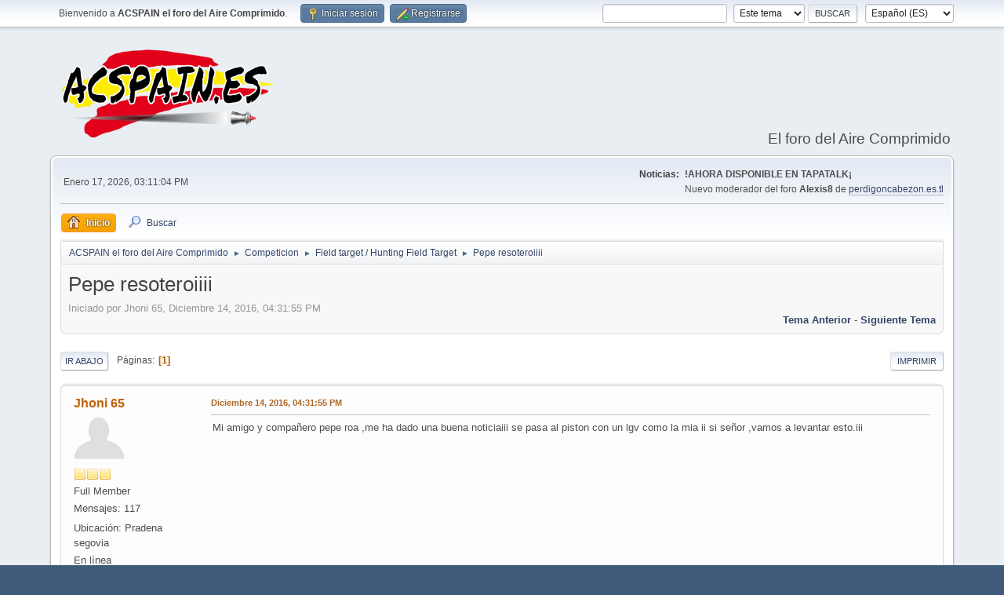

--- FILE ---
content_type: text/html; charset=UTF-8
request_url: https://acspain.es/index.php?topic=386.0
body_size: 5840
content:
<!DOCTYPE html>
<html lang="es-ES">
<head>
	<meta charset="UTF-8">
	<link rel="stylesheet" href="https://acspain.es/Themes/default/css/minified_cce5ae95e63790436a1cedea7530f8d5.css?smf214_1729197602">
	<style>
	img.avatar { max-width: 65px !important; max-height: 65px !important; }
	
	</style>
	<script>
		var smf_theme_url = "https://acspain.es/Themes/default";
		var smf_default_theme_url = "https://acspain.es/Themes/default";
		var smf_images_url = "https://acspain.es/Themes/default/images";
		var smf_smileys_url = "https://acspain.es/Smileys";
		var smf_smiley_sets = "default,aaron,akyhne,fugue,alienine";
		var smf_smiley_sets_default = "default";
		var smf_avatars_url = "https://acspain.es/avatars";
		var smf_scripturl = "https://acspain.es/index.php?PHPSESSID=93kkc375d47bbmofo14nnvokg8&amp;";
		var smf_iso_case_folding = false;
		var smf_charset = "UTF-8";
		var smf_session_id = "c68969afa5da989575d139ac8b537ad8";
		var smf_session_var = "b112501d";
		var smf_member_id = 0;
		var ajax_notification_text = 'Cargando...';
		var help_popup_heading_text = '¿Estás algo perdido? Déjame explicarte:';
		var banned_text = 'Lo siento Visitante, tienes el acceso denegado a este foro!';
		var smf_txt_expand = 'Expandir';
		var smf_txt_shrink = 'Encoger';
		var smf_collapseAlt = 'Ocultar';
		var smf_expandAlt = 'Mostrar';
		var smf_quote_expand = false;
		var allow_xhjr_credentials = false;
	</script>
	<script src="https://ajax.googleapis.com/ajax/libs/jquery/3.6.3/jquery.min.js"></script>
	<script src="https://acspain.es/Themes/default/scripts/jquery.sceditor.bbcode.min.js?smf214_1729197602"></script>
	<script src="https://acspain.es/Themes/default/scripts/minified_84a1af1d6bd1205fc1e5777aaf33b2ed.js?smf214_1729197602"></script>
	<script src="https://acspain.es/Themes/default/scripts/minified_162c314ae66c0e7c6b444d3b81cf11e3.js?smf214_1729197602" defer></script>
	<script>
		var smf_smileys_url = 'https://acspain.es/Smileys/default';
		var bbc_quote_from = 'Cita de';
		var bbc_quote = 'Citar';
		var bbc_search_on = 'en';
	var smf_you_sure ='¿Estás seguro de que quieres hacerlo?';
	</script>
	<title>Pepe resoteroiiii</title>
	<meta name="viewport" content="width=device-width, initial-scale=1">
	<meta property="og:site_name" content="ACSPAIN el foro del Aire Comprimido">
	<meta property="og:title" content="Pepe resoteroiiii">
	<meta name="keywords" content="foro de carabinas y pistolas de aire comprimido">
	<meta property="og:url" content="https://acspain.es/index.php?PHPSESSID=93kkc375d47bbmofo14nnvokg8&amp;topic=386.0">
	<meta property="og:description" content="Pepe resoteroiiii">
	<meta name="description" content="Pepe resoteroiiii">
	<meta name="theme-color" content="#557EA0">
	<link rel="canonical" href="https://acspain.es/index.php?topic=386.0">
	<link rel="help" href="https://acspain.es/index.php?PHPSESSID=93kkc375d47bbmofo14nnvokg8&amp;action=help">
	<link rel="contents" href="https://acspain.es/index.php?PHPSESSID=93kkc375d47bbmofo14nnvokg8&amp;">
	<link rel="search" href="https://acspain.es/index.php?PHPSESSID=93kkc375d47bbmofo14nnvokg8&amp;action=search">
	<link rel="alternate" type="application/rss+xml" title="ACSPAIN el foro del Aire Comprimido - RSS" href="https://acspain.es/index.php?PHPSESSID=93kkc375d47bbmofo14nnvokg8&amp;action=.xml;type=rss2;board=2">
	<link rel="alternate" type="application/atom+xml" title="ACSPAIN el foro del Aire Comprimido - Atom" href="https://acspain.es/index.php?PHPSESSID=93kkc375d47bbmofo14nnvokg8&amp;action=.xml;type=atom;board=2">
	<link rel="index" href="https://acspain.es/index.php?PHPSESSID=93kkc375d47bbmofo14nnvokg8&amp;board=2.0">
</head>
<body id="chrome" class="action_messageindex board_2">
<div id="footerfix">
	<div id="top_section">
		<div class="inner_wrap">
			<ul class="floatleft" id="top_info">
				<li class="welcome">
					Bienvenido a <strong>ACSPAIN el foro del Aire Comprimido</strong>.
				</li>
				<li class="button_login">
					<a href="https://acspain.es/index.php?PHPSESSID=93kkc375d47bbmofo14nnvokg8&amp;action=login" class="open" onclick="return reqOverlayDiv(this.href, 'Iniciar sesión', 'login');">
						<span class="main_icons login"></span>
						<span class="textmenu">Iniciar sesión</span>
					</a>
				</li>
				<li class="button_signup">
					<a href="https://acspain.es/index.php?PHPSESSID=93kkc375d47bbmofo14nnvokg8&amp;action=signup" class="open">
						<span class="main_icons regcenter"></span>
						<span class="textmenu">Registrarse</span>
					</a>
				</li>
			</ul>
			<form id="languages_form" method="get" class="floatright">
				<select id="language_select" name="language" onchange="this.form.submit()">
					<option value="english">English (US)</option>
					<option value="polish">Polish</option>
					<option value="english_british">English (British)</option>
					<option value="spanish_es" selected="selected">Español (ES)</option>
					<option value="italian">Italian</option>
					<option value="french">French</option>
					<option value="german">German</option>
				</select>
				<noscript>
					<input type="submit" value="ir">
				</noscript>
			</form>
			<form id="search_form" class="floatright" action="https://acspain.es/index.php?PHPSESSID=93kkc375d47bbmofo14nnvokg8&amp;action=search2" method="post" accept-charset="UTF-8">
				<input type="search" name="search" value="">&nbsp;
				<select name="search_selection">
					<option value="all">Todo el foro </option>
					<option value="topic" selected>Este tema</option>
					<option value="board">Este foro</option>
				</select>
				<input type="hidden" name="sd_topic" value="386">
				<input type="submit" name="search2" value="Buscar" class="button">
				<input type="hidden" name="advanced" value="0">
			</form>
		</div><!-- .inner_wrap -->
	</div><!-- #top_section -->
	<div id="header">
		<h1 class="forumtitle">
			<a id="top" href="https://acspain.es/index.php?PHPSESSID=93kkc375d47bbmofo14nnvokg8&amp;"><img src="https://acspain.es/Themes/default/smflogo.png" alt="ACSPAIN el foro del Aire Comprimido"></a>
		</h1>
		<div id="siteslogan">El foro del Aire Comprimido</div>
	</div>
	<div id="wrapper">
		<div id="upper_section">
			<div id="inner_section">
				<div id="inner_wrap" class="hide_720">
					<div class="user">
						<time datetime="2026-01-17T14:11:04Z">Enero 17, 2026, 03:11:04 PM</time>
					</div>
					<div class="news">
						<h2>Noticias: </h2>
						<p><b>!AHORA DISPONIBLE EN TAPATALK¡</b><br />Nuevo moderador del foro <b>Alexis8</b> de <a href="https://perdigoncabezon.es.tl/" class="bbc_link" target="_blank" rel="noopener">perdigoncabezon.es.tl</a></p>
					</div>
				</div>
				<a class="mobile_user_menu">
					<span class="menu_icon"></span>
					<span class="text_menu">Menú Principal</span>
				</a>
				<div id="main_menu">
					<div id="mobile_user_menu" class="popup_container">
						<div class="popup_window description">
							<div class="popup_heading">Menú Principal
								<a href="javascript:void(0);" class="main_icons hide_popup"></a>
							</div>
							
					<ul class="dropmenu menu_nav">
						<li class="button_home">
							<a class="active" href="https://acspain.es/index.php?PHPSESSID=93kkc375d47bbmofo14nnvokg8&amp;">
								<span class="main_icons home"></span><span class="textmenu">Inicio</span>
							</a>
						</li>
						<li class="button_search">
							<a href="https://acspain.es/index.php?PHPSESSID=93kkc375d47bbmofo14nnvokg8&amp;action=search">
								<span class="main_icons search"></span><span class="textmenu">Buscar</span>
							</a>
						</li>
					</ul><!-- .menu_nav -->
						</div>
					</div>
				</div>
				<div class="navigate_section">
					<ul>
						<li>
							<a href="https://acspain.es/index.php?PHPSESSID=93kkc375d47bbmofo14nnvokg8&amp;"><span>ACSPAIN el foro del Aire Comprimido</span></a>
						</li>
						<li>
							<span class="dividers"> &#9658; </span>
							<a href="https://acspain.es/index.php?PHPSESSID=93kkc375d47bbmofo14nnvokg8&amp;#c2"><span>Competicion</span></a>
						</li>
						<li>
							<span class="dividers"> &#9658; </span>
							<a href="https://acspain.es/index.php?PHPSESSID=93kkc375d47bbmofo14nnvokg8&amp;board=2.0"><span>Field target / Hunting Field Target</span></a>
						</li>
						<li class="last">
							<span class="dividers"> &#9658; </span>
							<a href="https://acspain.es/index.php?PHPSESSID=93kkc375d47bbmofo14nnvokg8&amp;topic=386.0"><span>Pepe resoteroiiii</span></a>
						</li>
					</ul>
				</div><!-- .navigate_section -->
			</div><!-- #inner_section -->
		</div><!-- #upper_section -->
		<div id="content_section">
			<div id="main_content_section">
		<div id="display_head" class="information">
			<h2 class="display_title">
				<span id="top_subject">Pepe resoteroiiii</span>
			</h2>
			<p>Iniciado por Jhoni 65, Diciembre 14, 2016, 04:31:55 PM</p>
			<span class="nextlinks floatright"><a href="https://acspain.es/index.php?PHPSESSID=93kkc375d47bbmofo14nnvokg8&amp;topic=386.0;prev_next=prev#new">Tema anterior</a> - <a href="https://acspain.es/index.php?PHPSESSID=93kkc375d47bbmofo14nnvokg8&amp;topic=386.0;prev_next=next#new">Siguiente tema</a></span>
		</div><!-- #display_head -->
		
		<div class="pagesection top">
			
		<div class="buttonlist floatright">
			
				<a class="button button_strip_print" href="https://acspain.es/index.php?PHPSESSID=93kkc375d47bbmofo14nnvokg8&amp;action=printpage;topic=386.0"  rel="nofollow">Imprimir</a>
		</div>
			 
			<div class="pagelinks floatleft">
				<a href="#bot" class="button">Ir Abajo</a>
				<span class="pages">Páginas</span><span class="current_page">1</span> 
			</div>
		<div class="mobile_buttons floatright">
			<a class="button mobile_act">Acciones del Usuario</a>
			
		</div>
		</div>
		<div id="forumposts">
			<form action="https://acspain.es/index.php?PHPSESSID=93kkc375d47bbmofo14nnvokg8&amp;action=quickmod2;topic=386.0" method="post" accept-charset="UTF-8" name="quickModForm" id="quickModForm" onsubmit="return oQuickModify.bInEditMode ? oQuickModify.modifySave('c68969afa5da989575d139ac8b537ad8', 'b112501d') : false">
				<div class="windowbg" id="msg3146">
					
					<div class="post_wrapper">
						<div class="poster">
							<h4>
								<a href="https://acspain.es/index.php?PHPSESSID=93kkc375d47bbmofo14nnvokg8&amp;action=profile;u=15" title="Ver el perfil de Jhoni 65">Jhoni 65</a>
							</h4>
							<ul class="user_info">
								<li class="avatar">
									<a href="https://acspain.es/index.php?PHPSESSID=93kkc375d47bbmofo14nnvokg8&amp;action=profile;u=15"><img class="avatar" src="https://acspain.es/custom_avatar/avatar_15_1471818459.png" alt=""></a>
								</li>
								<li class="icons"><img src="https://acspain.es/Themes/default/images/membericons/icon.png" alt="*"><img src="https://acspain.es/Themes/default/images/membericons/icon.png" alt="*"><img src="https://acspain.es/Themes/default/images/membericons/icon.png" alt="*"></li>
								<li class="postgroup">Full Member</li>
								<li class="postcount">Mensajes: 117</li>
								<li class="im_icons">
									<ol>
										<li class="custom cust_gender"><span class=" main_icons gender_0" title="Varón"></span></li>
									</ol>
								</li>
								<li class="custom cust_loca">Ubicación: Pradena segovia</li>
								<li class="poster_ip">En línea</li>
							</ul>
						</div><!-- .poster -->
						<div class="postarea">
							<div class="keyinfo">
								<div id="subject_3146" class="subject_title subject_hidden">
									<a href="https://acspain.es/index.php?PHPSESSID=93kkc375d47bbmofo14nnvokg8&amp;msg=3146" rel="nofollow">Pepe resoteroiiii</a>
								</div>
								
								<div class="postinfo">
									<span class="messageicon"  style="position: absolute; z-index: -1;">
										<img src="https://acspain.es/Themes/default/images/post/xx.png" alt="">
									</span>
									<a href="https://acspain.es/index.php?PHPSESSID=93kkc375d47bbmofo14nnvokg8&amp;msg=3146" rel="nofollow" title="Pepe resoteroiiii" class="smalltext">Diciembre 14, 2016, 04:31:55 PM</a>
									<span class="spacer"></span>
									<span class="smalltext modified floatright" id="modified_3146">
									</span>
								</div>
								<div id="msg_3146_quick_mod"></div>
							</div><!-- .keyinfo -->
							<div class="post">
								<div class="inner" data-msgid="3146" id="msg_3146">
									Mi amigo y compañero pepe roa ,me ha dado una buena noticiaiii se pasa al piston con un lgv como la mia ii si señor ,vamos a levantar esto.iii
								</div>
							</div><!-- .post -->
							<div class="under_message">
							</div><!-- .under_message -->
						</div><!-- .postarea -->
						<div class="moderatorbar">
						</div><!-- .moderatorbar -->
					</div><!-- .post_wrapper -->
				</div><!-- $message[css_class] -->
				<hr class="post_separator">
				<div class="windowbg" id="msg3149">
					
					
					<div class="post_wrapper">
						<div class="poster">
							<h4>
								<a href="https://acspain.es/index.php?PHPSESSID=93kkc375d47bbmofo14nnvokg8&amp;action=profile;u=76" title="Ver el perfil de xtx">xtx</a>
							</h4>
							<ul class="user_info">
								<li class="avatar">
									<a href="https://acspain.es/index.php?PHPSESSID=93kkc375d47bbmofo14nnvokg8&amp;action=profile;u=76"><img class="avatar" src="https://acspain.es/avatars/default.png" alt=""></a>
								</li>
								<li class="icons"><img src="https://acspain.es/Themes/default/images/membericons/icon.png" alt="*"><img src="https://acspain.es/Themes/default/images/membericons/icon.png" alt="*"><img src="https://acspain.es/Themes/default/images/membericons/icon.png" alt="*"></li>
								<li class="postgroup">Full Member</li>
								<li class="postcount">Mensajes: 207</li>
								<li class="poster_ip">En línea</li>
							</ul>
						</div><!-- .poster -->
						<div class="postarea">
							<div class="keyinfo">
								<div id="subject_3149" class="subject_title subject_hidden">
									<a href="https://acspain.es/index.php?PHPSESSID=93kkc375d47bbmofo14nnvokg8&amp;msg=3149" rel="nofollow">Re:Pepe resoteroiiii</a>
								</div>
								<span class="page_number floatright">#1</span>
								<div class="postinfo">
									<span class="messageicon"  style="position: absolute; z-index: -1;">
										<img src="https://acspain.es/Themes/default/images/post/xx.png" alt="">
									</span>
									<a href="https://acspain.es/index.php?PHPSESSID=93kkc375d47bbmofo14nnvokg8&amp;msg=3149" rel="nofollow" title="Respuesta nº1 - Re:Pepe resoteroiiii" class="smalltext">Diciembre 14, 2016, 10:24:41 PM</a>
									<span class="spacer"></span>
									<span class="smalltext modified floatright" id="modified_3149">
									</span>
								</div>
								<div id="msg_3149_quick_mod"></div>
							</div><!-- .keyinfo -->
							<div class="post">
								<div class="inner" data-msgid="3149" id="msg_3149">
									Regreso al pasado, no me importaria si hubiera algo que me motivara.<br /><br />De verdad la lgv es tan diferente a todo lo que hay?
								</div>
							</div><!-- .post -->
							<div class="under_message">
							</div><!-- .under_message -->
						</div><!-- .postarea -->
						<div class="moderatorbar">
						</div><!-- .moderatorbar -->
					</div><!-- .post_wrapper -->
				</div><!-- $message[css_class] -->
				<hr class="post_separator">
				<div class="windowbg" id="msg3524">
					
					
					<div class="post_wrapper">
						<div class="poster">
							<h4>
								<a href="https://acspain.es/index.php?PHPSESSID=93kkc375d47bbmofo14nnvokg8&amp;action=profile;u=209" title="Ver el perfil de Tobías">Tobías</a>
							</h4>
							<ul class="user_info">
								<li class="avatar">
									<a href="https://acspain.es/index.php?PHPSESSID=93kkc375d47bbmofo14nnvokg8&amp;action=profile;u=209"><img class="avatar" src="https://acspain.es/avatars/default.png" alt=""></a>
								</li>
								<li class="icons"><img src="https://acspain.es/Themes/default/images/membericons/icon.png" alt="*"></li>
								<li class="postgroup">En prácticas</li>
								<li class="postcount">Mensajes: 11</li>
								<li class="poster_ip">En línea</li>
							</ul>
						</div><!-- .poster -->
						<div class="postarea">
							<div class="keyinfo">
								<div id="subject_3524" class="subject_title subject_hidden">
									<a href="https://acspain.es/index.php?PHPSESSID=93kkc375d47bbmofo14nnvokg8&amp;msg=3524" rel="nofollow">Re:Pepe resoteroiiii</a>
								</div>
								<span class="page_number floatright">#2</span>
								<div class="postinfo">
									<span class="messageicon"  style="position: absolute; z-index: -1;">
										<img src="https://acspain.es/Themes/default/images/post/xx.png" alt="">
									</span>
									<a href="https://acspain.es/index.php?PHPSESSID=93kkc375d47bbmofo14nnvokg8&amp;msg=3524" rel="nofollow" title="Respuesta nº2 - Re:Pepe resoteroiiii" class="smalltext">Enero 23, 2017, 11:39:36 PM</a>
									<span class="spacer"></span>
									<span class="smalltext modified floatright" id="modified_3524">
									</span>
								</div>
								<div id="msg_3524_quick_mod"></div>
							</div><!-- .keyinfo -->
							<div class="post">
								<div class="inner" data-msgid="3524" id="msg_3524">
									<br />No sabría decirte en mi caso si es la mejor pero una de las mejores si.<br /><br /><br />Un saludo
								</div>
							</div><!-- .post -->
							<div class="under_message">
							</div><!-- .under_message -->
						</div><!-- .postarea -->
						<div class="moderatorbar">
						</div><!-- .moderatorbar -->
					</div><!-- .post_wrapper -->
				</div><!-- $message[css_class] -->
				<hr class="post_separator">
				<div class="windowbg" id="msg3526">
					
					
					<div class="post_wrapper">
						<div class="poster">
							<h4>
								<a href="https://acspain.es/index.php?PHPSESSID=93kkc375d47bbmofo14nnvokg8&amp;action=profile;u=42" title="Ver el perfil de concentrado">concentrado</a>
							</h4>
							<ul class="user_info">
								<li class="avatar">
									<a href="https://acspain.es/index.php?PHPSESSID=93kkc375d47bbmofo14nnvokg8&amp;action=profile;u=42"><img class="avatar" src="https://acspain.es/avatars/default.png" alt=""></a>
								</li>
								<li class="icons"><img src="https://acspain.es/Themes/default/images/membericons/icon.png" alt="*"><img src="https://acspain.es/Themes/default/images/membericons/icon.png" alt="*"><img src="https://acspain.es/Themes/default/images/membericons/icon.png" alt="*"><img src="https://acspain.es/Themes/default/images/membericons/icon.png" alt="*"><img src="https://acspain.es/Themes/default/images/membericons/icon.png" alt="*"></li>
								<li class="postgroup">Hero Member</li>
								<li class="postcount">Mensajes: 505</li>
								<li class="poster_ip">En línea</li>
							</ul>
						</div><!-- .poster -->
						<div class="postarea">
							<div class="keyinfo">
								<div id="subject_3526" class="subject_title subject_hidden">
									<a href="https://acspain.es/index.php?PHPSESSID=93kkc375d47bbmofo14nnvokg8&amp;msg=3526" rel="nofollow">Re:Pepe resoteroiiii</a>
								</div>
								<span class="page_number floatright">#3</span>
								<div class="postinfo">
									<span class="messageicon"  style="position: absolute; z-index: -1;">
										<img src="https://acspain.es/Themes/default/images/post/xx.png" alt="">
									</span>
									<a href="https://acspain.es/index.php?PHPSESSID=93kkc375d47bbmofo14nnvokg8&amp;msg=3526" rel="nofollow" title="Respuesta nº3 - Re:Pepe resoteroiiii" class="smalltext">Enero 24, 2017, 01:39:30 AM</a>
									<span class="spacer"></span>
									<span class="smalltext modified floatright" id="modified_3526">
									</span>
								</div>
								<div id="msg_3526_quick_mod"></div>
							</div><!-- .keyinfo -->
							<div class="post">
								<div class="inner" data-msgid="3526" id="msg_3526">
									Hola, esta carabina glv es de gas-ram, igt o muelle puro y duro, es que no tengo ni idea, pero las agrupaciones que ponéis son espectaculares.<br /><br />Gracias por compartir.<br /><br />Un saludo.
								</div>
							</div><!-- .post -->
							<div class="under_message">
							</div><!-- .under_message -->
						</div><!-- .postarea -->
						<div class="moderatorbar">
						</div><!-- .moderatorbar -->
					</div><!-- .post_wrapper -->
				</div><!-- $message[css_class] -->
				<hr class="post_separator">
				<div class="windowbg" id="msg3531">
					
					
					<div class="post_wrapper">
						<div class="poster">
							<h4>
								<a href="https://acspain.es/index.php?PHPSESSID=93kkc375d47bbmofo14nnvokg8&amp;action=profile;u=209" title="Ver el perfil de Tobías">Tobías</a>
							</h4>
							<ul class="user_info">
								<li class="avatar">
									<a href="https://acspain.es/index.php?PHPSESSID=93kkc375d47bbmofo14nnvokg8&amp;action=profile;u=209"><img class="avatar" src="https://acspain.es/avatars/default.png" alt=""></a>
								</li>
								<li class="icons"><img src="https://acspain.es/Themes/default/images/membericons/icon.png" alt="*"></li>
								<li class="postgroup">En prácticas</li>
								<li class="postcount">Mensajes: 11</li>
								<li class="poster_ip">En línea</li>
							</ul>
						</div><!-- .poster -->
						<div class="postarea">
							<div class="keyinfo">
								<div id="subject_3531" class="subject_title subject_hidden">
									<a href="https://acspain.es/index.php?PHPSESSID=93kkc375d47bbmofo14nnvokg8&amp;msg=3531" rel="nofollow">Re:Pepe resoteroiiii</a>
								</div>
								<span class="page_number floatright">#4</span>
								<div class="postinfo">
									<span class="messageicon"  style="position: absolute; z-index: -1;">
										<img src="https://acspain.es/Themes/default/images/post/xx.png" alt="">
									</span>
									<a href="https://acspain.es/index.php?PHPSESSID=93kkc375d47bbmofo14nnvokg8&amp;msg=3531" rel="nofollow" title="Respuesta nº4 - Re:Pepe resoteroiiii" class="smalltext">Enero 24, 2017, 09:04:00 PM</a>
									<span class="spacer"></span>
									<span class="smalltext modified floatright" id="modified_3531">
									</span>
								</div>
								<div id="msg_3531_quick_mod"></div>
							</div><!-- .keyinfo -->
							<div class="post">
								<div class="inner" data-msgid="3531" id="msg_3531">
									<br /><blockquote class="bbc_standard_quote"><cite><a href="https://acspain.es/index.php?PHPSESSID=93kkc375d47bbmofo14nnvokg8&amp;topic=386.msg3526#msg3526">Cita de: concentrado en Enero 24, 2017, 01:39:30 AM</a></cite><br />Hola, esta carabina glv es de gas-ram, igt o muelle puro y duro, es que no tengo ni idea, pero las agrupaciones que ponéis son espectaculares.<br /><br />Gracias por compartir.<br /><br />Un saludo.<br /></blockquote><br /><br />La LGV es de muelle puro y duro y aunque no lo entiendo en este momento está descatalogada.<br /><br /><br />Un saludo
								</div>
							</div><!-- .post -->
							<div class="under_message">
							</div><!-- .under_message -->
						</div><!-- .postarea -->
						<div class="moderatorbar">
						</div><!-- .moderatorbar -->
					</div><!-- .post_wrapper -->
				</div><!-- $message[css_class] -->
				<hr class="post_separator">
			</form>
		</div><!-- #forumposts -->
		<div class="pagesection">
			
		<div class="buttonlist floatright">
			
				<a class="button button_strip_print" href="https://acspain.es/index.php?PHPSESSID=93kkc375d47bbmofo14nnvokg8&amp;action=printpage;topic=386.0"  rel="nofollow">Imprimir</a>
		</div>
			 
			<div class="pagelinks floatleft">
				<a href="#main_content_section" class="button" id="bot">Ir Arriba</a>
				<span class="pages">Páginas</span><span class="current_page">1</span> 
			</div>
		<div class="mobile_buttons floatright">
			<a class="button mobile_act">Acciones del Usuario</a>
			
		</div>
		</div>
				<div class="navigate_section">
					<ul>
						<li>
							<a href="https://acspain.es/index.php?PHPSESSID=93kkc375d47bbmofo14nnvokg8&amp;"><span>ACSPAIN el foro del Aire Comprimido</span></a>
						</li>
						<li>
							<span class="dividers"> &#9658; </span>
							<a href="https://acspain.es/index.php?PHPSESSID=93kkc375d47bbmofo14nnvokg8&amp;#c2"><span>Competicion</span></a>
						</li>
						<li>
							<span class="dividers"> &#9658; </span>
							<a href="https://acspain.es/index.php?PHPSESSID=93kkc375d47bbmofo14nnvokg8&amp;board=2.0"><span>Field target / Hunting Field Target</span></a>
						</li>
						<li class="last">
							<span class="dividers"> &#9658; </span>
							<a href="https://acspain.es/index.php?PHPSESSID=93kkc375d47bbmofo14nnvokg8&amp;topic=386.0"><span>Pepe resoteroiiii</span></a>
						</li>
					</ul>
				</div><!-- .navigate_section -->
		<div id="moderationbuttons">
			
		</div>
		<div id="display_jump_to"></div>
		<div id="mobile_action" class="popup_container">
			<div class="popup_window description">
				<div class="popup_heading">
					Acciones del Usuario
					<a href="javascript:void(0);" class="main_icons hide_popup"></a>
				</div>
				
		<div class="buttonlist">
			
				<a class="button button_strip_print" href="https://acspain.es/index.php?PHPSESSID=93kkc375d47bbmofo14nnvokg8&amp;action=printpage;topic=386.0"  rel="nofollow">Imprimir</a>
		</div>
			</div>
		</div>
		<script>
			if ('XMLHttpRequest' in window)
			{
				var oQuickModify = new QuickModify({
					sScriptUrl: smf_scripturl,
					sClassName: 'quick_edit',
					bShowModify: false,
					iTopicId: 386,
					sTemplateBodyEdit: '\n\t\t\t\t\t\t<div id="quick_edit_body_container">\n\t\t\t\t\t\t\t<div id="error_box" class="error"><' + '/div>\n\t\t\t\t\t\t\t<textarea class="editor" name="message" rows="12" tabindex="1">%body%<' + '/textarea><br>\n\t\t\t\t\t\t\t<input type="hidden" name="b112501d" value="c68969afa5da989575d139ac8b537ad8">\n\t\t\t\t\t\t\t<input type="hidden" name="topic" value="386">\n\t\t\t\t\t\t\t<input type="hidden" name="msg" value="%msg_id%">\n\t\t\t\t\t\t\t<div class="righttext quickModifyMargin">\n\t\t\t\t\t\t\t\t<input type="submit" name="post" value="Guardar" tabindex="2" onclick="return oQuickModify.modifySave(\'c68969afa5da989575d139ac8b537ad8\', \'b112501d\');" accesskey="s" class="button"> <input type="submit" name="cancel" value="Cancelar" tabindex="3" onclick="return oQuickModify.modifyCancel();" class="button">\n\t\t\t\t\t\t\t<' + '/div>\n\t\t\t\t\t\t<' + '/div>',
					sTemplateSubjectEdit: '<input type="text" name="subject" value="%subject%" size="80" maxlength="80" tabindex="4">',
					sTemplateBodyNormal: '%body%',
					sTemplateSubjectNormal: '<a hr'+'ef="' + smf_scripturl + '?topic=386.msg%msg_id%#msg%msg_id%" rel="nofollow">%subject%<' + '/a>',
					sTemplateTopSubject: '%subject%',
					sTemplateReasonEdit: 'Razón de edición: <input type="text" name="modify_reason" value="%modify_reason%" size="80" maxlength="80" tabindex="5" class="quickModifyMargin">',
					sTemplateReasonNormal: '%modify_text',
					sErrorBorderStyle: '1px solid red'
				});

				aJumpTo[aJumpTo.length] = new JumpTo({
					sContainerId: "display_jump_to",
					sJumpToTemplate: "<label class=\"smalltext jump_to\" for=\"%select_id%\">Ir a<" + "/label> %dropdown_list%",
					iCurBoardId: 2,
					iCurBoardChildLevel: 0,
					sCurBoardName: "Field target / Hunting Field Target",
					sBoardChildLevelIndicator: "==",
					sBoardPrefix: "=> ",
					sCatSeparator: "-----------------------------",
					sCatPrefix: "",
					sGoButtonLabel: "¡Ir!"
				});

				aIconLists[aIconLists.length] = new IconList({
					sBackReference: "aIconLists[" + aIconLists.length + "]",
					sIconIdPrefix: "msg_icon_",
					sScriptUrl: smf_scripturl,
					bShowModify: false,
					iBoardId: 2,
					iTopicId: 386,
					sSessionId: smf_session_id,
					sSessionVar: smf_session_var,
					sLabelIconList: "Icono del mensaje",
					sBoxBackground: "transparent",
					sBoxBackgroundHover: "#ffffff",
					iBoxBorderWidthHover: 1,
					sBoxBorderColorHover: "#adadad" ,
					sContainerBackground: "#ffffff",
					sContainerBorder: "1px solid #adadad",
					sItemBorder: "1px solid #ffffff",
					sItemBorderHover: "1px dotted gray",
					sItemBackground: "transparent",
					sItemBackgroundHover: "#e0e0f0"
				});
			}
		</script>
			</div><!-- #main_content_section -->
		</div><!-- #content_section -->
	</div><!-- #wrapper -->
</div><!-- #footerfix -->
	<div id="footer">
		<div class="inner_wrap">
		<ul>
			<li class="floatright"><a href="https://acspain.es/index.php?PHPSESSID=93kkc375d47bbmofo14nnvokg8&amp;action=help">Ayuda</a> | <a href="https://acspain.es/index.php?PHPSESSID=93kkc375d47bbmofo14nnvokg8&amp;action=agreement">Reglas y Términos</a> | <a href="#top_section">Ir Arriba &#9650;</a></li>
			<li class="copyright"><a href="https://acspain.es/index.php?PHPSESSID=93kkc375d47bbmofo14nnvokg8&amp;action=credits" title="License" target="_blank" rel="noopener">SMF 2.1.4 &copy; 2023</a>, <a href="https://www.simplemachines.org" title="Simple Machines" target="_blank" rel="noopener">Simple Machines</a></li>
		</ul>
		</div>
	</div><!-- #footer -->
<script>
window.addEventListener("DOMContentLoaded", function() {
	function triggerCron()
	{
		$.get('https://acspain.es' + "/cron.php?ts=1768659060");
	}
	window.setTimeout(triggerCron, 1);
		$.sceditor.locale["es"] = {
			"Width (optional):": "Ancho (opcional):",
			"Height (optional):": "Alto (opcional):",
			"Insert": "Insertar",
			"Description (optional):": "Descripción (opcional)",
			"Rows:": "Filas:",
			"Cols:": "Columnas:",
			"URL:": "URL:",
			"E-mail:": "Correo Electrónico:",
			"Video URL:": "URL del Vídeo:",
			"More": "Más",
			"Close": "Cerrar",
			dateFormat: "mes / día / año"
		};
});
</script>
<script defer src="https://static.cloudflareinsights.com/beacon.min.js/vcd15cbe7772f49c399c6a5babf22c1241717689176015" integrity="sha512-ZpsOmlRQV6y907TI0dKBHq9Md29nnaEIPlkf84rnaERnq6zvWvPUqr2ft8M1aS28oN72PdrCzSjY4U6VaAw1EQ==" data-cf-beacon='{"version":"2024.11.0","token":"d38802ed83e9458eb02b6669345dcac7","r":1,"server_timing":{"name":{"cfCacheStatus":true,"cfEdge":true,"cfExtPri":true,"cfL4":true,"cfOrigin":true,"cfSpeedBrain":true},"location_startswith":null}}' crossorigin="anonymous"></script>
</body>
</html>